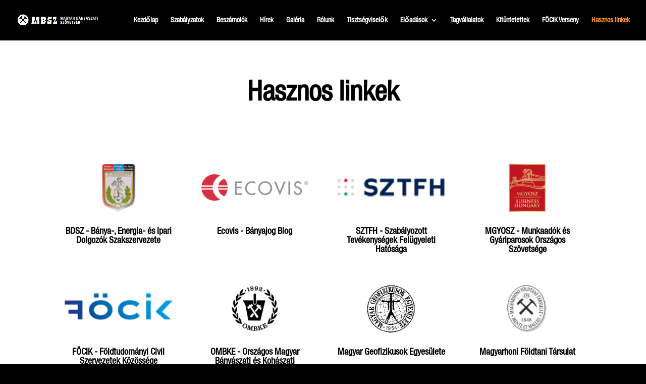

--- FILE ---
content_type: text/css
request_url: https://www.banyaszat.org/wp-content/et-cache/1761/et-core-unified-deferred-1761.min.css?ver=1768389138
body_size: -42
content:
@font-face{font-family:"Helvetica Neue Condensed";font-display:swap;src:url("https://www.banyaszat.org/wp-content/uploads/et-fonts/HelveticaNeue-Condensed.otf") format("opentype")}